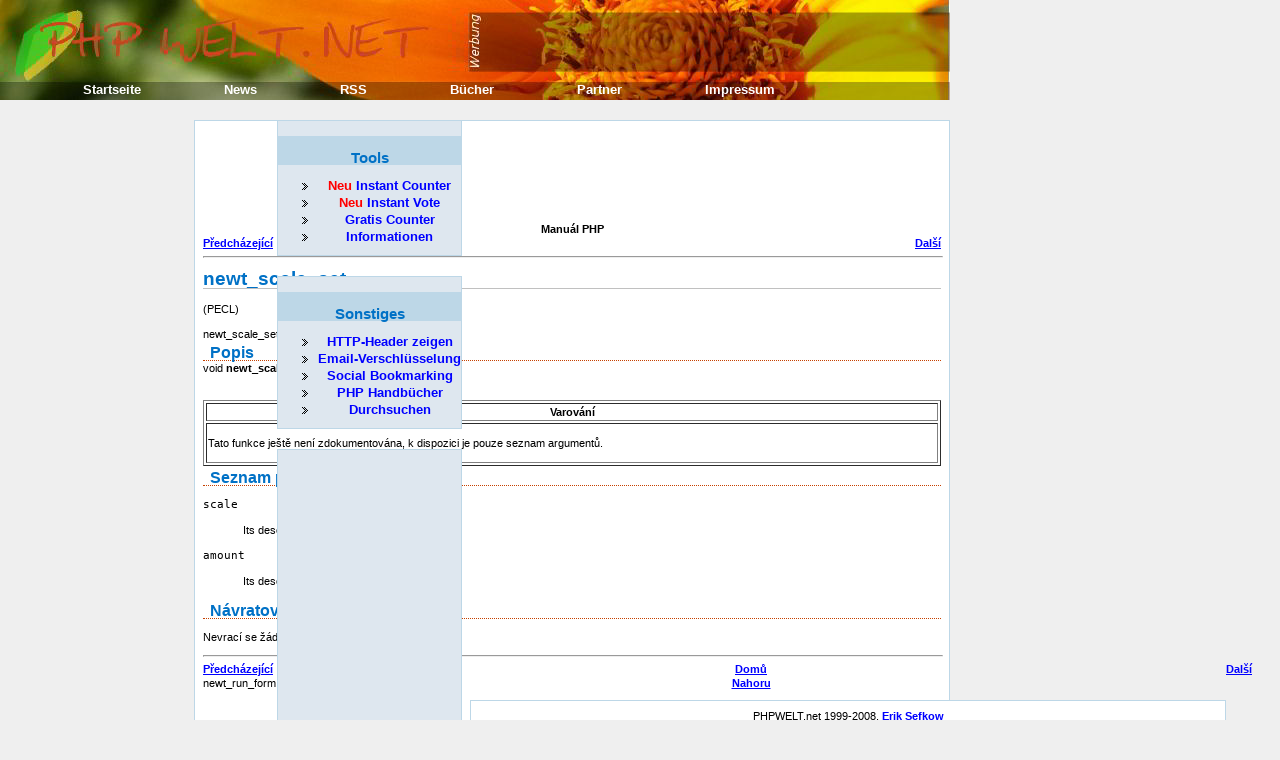

--- FILE ---
content_type: text/html;charset=UTF-8
request_url: https://www.phpwelt.net/handbuecher/czech/function.newt-scale-set.html
body_size: 2556
content:
<!DOCTYPE html PUBLIC "-//W3C//DTD XHTML 1.1//EN" "https://www.w3.org/TR/xhtml11/DTD/xhtml11.dtd">
<html xmlns="https://www.w3.org/1999/xhtml">
	<head>
		<meta http-equiv="Content-Type" content="text/html; charset=utf-8"/>
		<title>  newt_scale_set Manuál PHP Předcházející Další (PECL) newt_scale_set&nbsp;--&nbsp; Popis void ( resource scale, int amount ) Varování Tato funkce ještě nenízdokumentována, k dispozici je...</title>
		<link rel="SHORTCUT ICON" href="https://www.phpwelt.net/favicon.ico"/>
		
		<meta name="keywords" content="description, its, newt_scale_set, seznam, argumentů, scale&, parametrů&, amount&, návratové, hodnota, předcházejícídomůdalšínewt_run_formnahoru, žádná, nevrací, hodnoty&, pouze, dispozici, resource, scale, popisvoid, pecl, phppředcházejícídalšínewt_scale_set, int, amount, není, zdokumentována, ještě, funkce, varovánítato, newt_scale_setmanuál, "/>
		<meta name="description" content="  newt_scale_set Manuál PHP Předcházející Další (PECL) newt_scale_set&nbsp;--&nbsp; Popis void ( resource scale, int amount ) Varování Tato funkce ještě nenízdokumentována, k dispozici je..."/>
<style type="text/css">
#header {
	width:950px;
	height:100px;
	background:url(https://www.phpwelt.net/bilder/design/logo_elbwiesen.jpg);
}
#menu1 li{
	list-style-image: url(https://www.phpwelt.net/bilder/design/navipfeil.gif);
}
</style>
		<link href="https://www.phpwelt.net/design/main.css" rel="stylesheet" type="text/css"/>
		<!--[if IE]><link rel="stylesheet" href="https://www.phpwelt.net/design/ie.css" type="text/css" /><![endif]-->
	</head>
	<body>
		<div id="container">
			<div id="blablub"><a  href="https://www.phpwelt.net/forum/index.html">Forum und email</a></div>
	<div id="header">
 
			</div>
			<!--  Content -->
			
			<div id="content">
				<div id="explanation">
					<!-- ANFANGrealcontent --><!-- google_ad_section_start --><script type="text/javascript"><!--

google_ad_client = "pub-6145607569186139";
/* 728x90, im text */
google_ad_slot = "5056922594";
google_ad_width = 728;
google_ad_height = 90;
//-->
</script>
<script type="text/javascript"
src="https://pagead2.googlesyndication.com/pagead/show_ads.js">
</script>
<HTML
><HEAD
><TITLE
>newt_scale_set</TITLE
><META
NAME="GENERATOR"
CONTENT="Modular DocBook HTML Stylesheet Version 1.79"><LINK
REL="HOME"
TITLE="Manuál PHP"
HREF="index.html"><LINK
REL="UP"
TITLE="Newt Functions"
HREF="ref.newt.html"><LINK
REL="PREVIOUS"
TITLE="newt_run_form"
HREF="function.newt-run-form.html"><LINK
REL="NEXT"
TITLE="newt_scale"
HREF="function.newt-scale.html"><META
HTTP-EQUIV="Content-type"
CONTENT="text/html; charset=UTF-8"></HEAD
><BODY
CLASS="refentry"
BGCOLOR="#FFFFFF"
TEXT="#000000"
LINK="#0000FF"
VLINK="#840084"
ALINK="#0000FF"
><DIV
CLASS="NAVHEADER"
><TABLE
SUMMARY="Header navigation table"
WIDTH="100%"
BORDER="0"
CELLPADDING="0"
CELLSPACING="0"
><TR
><TH
COLSPAN="3"
ALIGN="center"
>Manuál PHP</TH
></TR
><TR
><TD
WIDTH="10%"
ALIGN="left"
VALIGN="bottom"
><a
href="function.newt-run-form.html"
ACCESSKEY="P"
>Předcházející</A
></TD
><TD
WIDTH="80%"
ALIGN="center"
VALIGN="bottom"
></TD
><TD
WIDTH="10%"
ALIGN="right"
VALIGN="bottom"
><a
href="function.newt-scale.html"
ACCESSKEY="N"
>Další</A
></TD
></TR
></TABLE
><HR
ALIGN="LEFT"
WIDTH="100%"></DIV
><H1
><A
NAME="function.newt-scale-set"
></A
>newt_scale_set</H1
><DIV
CLASS="refnamediv"
><A
NAME="AEN149472"
></A
><P
>    (PECL)</P
>newt_scale_set&nbsp;--&nbsp;</DIV
><DIV
CLASS="refsect1"
><A
NAME="AEN149475"
></A
><H2
>Popis</H2
>void <B
CLASS="methodname"
>newt_scale_set</B
> ( resource scale, int amount )<BR
></BR
><DIV
CLASS="warning"
><P
></P
><TABLE
CLASS="warning"
BORDER="1"
WIDTH="100%"
><TR
><TD
ALIGN="CENTER"
><B
>Varování</B
></TD
></TR
><TR
><TD
ALIGN="LEFT"
><P
>Tato funkce ještě není
zdokumentována, k dispozici je pouze seznam argumentů.</P
></TD
></TR
></TABLE
></DIV
></DIV
><DIV
CLASS="refsect1"
><A
NAME="AEN149488"
></A
><H2
>Seznam parametrů</H2
><P
>&#13;   <P
></P
><DIV
CLASS="variablelist"
><DL
><DT
><CODE
CLASS="parameter"
>scale</CODE
></DT
><DD
><P
>&#13;       Its description
      </P
></DD
><DT
><CODE
CLASS="parameter"
>amount</CODE
></DT
><DD
><P
>&#13;       Its description
      </P
></DD
></DL
></DIV
>
  </P
></DIV
><DIV
CLASS="refsect1"
><A
NAME="AEN149502"
></A
><H2
>Návratové hodnoty</H2
><P
>&#13;   Nevrací se žádná hodnota.
  </P
></DIV
><DIV
CLASS="NAVFOOTER"
><HR
ALIGN="LEFT"
WIDTH="100%"><TABLE
SUMMARY="Footer navigation table"
WIDTH="100%"
BORDER="0"
CELLPADDING="0"
CELLSPACING="0"
><TR
><TD
WIDTH="33%"
ALIGN="left"
VALIGN="top"
><a
href="function.newt-run-form.html"
ACCESSKEY="P"
>Předcházející</A
></TD
><TD
WIDTH="34%"
ALIGN="center"
VALIGN="top"
><a
href="index.html"
ACCESSKEY="H"
>Domů</A
></TD
><TD
WIDTH="33%"
ALIGN="right"
VALIGN="top"
><a
href="function.newt-scale.html"
ACCESSKEY="N"
>Další</A
></TD
></TR
><TR
><TD
WIDTH="33%"
ALIGN="left"
VALIGN="top"
>newt_run_form</TD
><TD
WIDTH="34%"
ALIGN="center"
VALIGN="top"
><a
href="ref.newt.html"
ACCESSKEY="U"
>Nahoru</A
></<!-- google_ad_section_end -->		<!-- ENDE realcontent -->
				</div>
			</div>
			
			
			
			<!-- Linkleiste 1-->			
			<div id="menu1">
				<div id="menu1_1">
					<h3 class="select"><span>Tools</span></h3>
					<ul>
						<li>
							<a  href="https://www.phpwelt.net/instant-counter.html"><span style="color: rgb(255, 0, 0);">Neu</span> Instant Counter</a>						</li>
						<li><a  href="https://www.phpwelt.net/instant-voter_umfrage_ohne_anmeldung.html"><span style="color: rgb(255, 0, 0);">Neu</span> Instant Vote</a></li>
						<li><a  href="https://www.phpwelt.net/kostenlos-gratis-werbefrei-counter.html" title="kostenloser gratis Counter">Gratis Counter</a></li>
						
						
						<li><a  href="https://www.phpwelt.net/tools_3_0_0.html">Informationen</a></li>
					</ul>
				</div>
				
				
				<div id="menu1_2">
						<h3 class="archives"><span>Sonstiges</span></h3>
						<ul>
							<li><a href="https://www.phpwelt.net/webserver-apache-iss-http-php-cgi-asp-header-anzeigen.html" title="HTTP-Header anzeigen">HTTP-Header zeigen</a></li>
							<li><a href="https://www.phpwelt.net/email-verschluessel-spamschutz.html">Email-Verschl&uuml;sselung</a></li>
							<li><a href="https://www.phpwelt.net/social-bookmark-script-kostenlos-link-seo.html">Social Bookmarking</a></li>
							
							<li><a href="https://www.phpwelt.net/handbuecher/uebersicht.html" title="Durchsuchen">PHP Handb&uuml;cher</a></li>
							
							<li><a href="https://www.phpwelt.net/suche.html" title="Durchsuchen">Durchsuchen</a></li>
							
						</ul>
						
				</div>





	




					<div id="kneteuntermenu">
<script type="text/javascript"><!--
google_ad_client = "pub-6145607569186139";
/* seitlich gro� */
google_ad_slot = "4870932801";
google_ad_width = 160;
google_ad_height = 600;
//-->
</script>
<script type="text/javascript"
src="https://pagead2.googlesyndication.com/pagead/show_ads.js">
</script>
</div>
			</div>		
			<div id="menu2">
				<div id="menu2_1">
					<ul>
						<li><a title="Startseite"  href="https://www.phpwelt.net/index.html">Startseite</a></li>
						<li><a title="News"  href="https://blog.phpwelt.net">News</a></li>
						<li><a title="RSS"  href="https://www.phpwelt.net/rss.html">RSS</a></li>
						<li><a title="B&uuml;cher"  href="https://www.phpwelt.net/shop/">B&uuml;cher</a></li>
						<li><a title="Partner"  href="https://www.phpwelt.net/partner.html">Partner</a></li>
						<li><a title="Impressum"  href="https://www.phpwelt.net/impressum.html">Impressum</a></li>
					</ul>
				</div>
			</div>
			<!-- Fooder -->
			<div id="footer">
				PHPWELT.net 1999-2008, <a href="https://www.phpwelt.net/impressum.html">Erik Sefkow</a>
			</div>
		</div>
		
		<script src="https://www.google-analytics.com/urchin.js" type="text/javascript">
</script>
<script type="text/javascript">
_uacct = "UA-1082431-1";
urchinTracker();
</script>


	</body>
</html>

--- FILE ---
content_type: text/html; charset=utf-8
request_url: https://www.google.com/recaptcha/api2/aframe
body_size: 268
content:
<!DOCTYPE HTML><html><head><meta http-equiv="content-type" content="text/html; charset=UTF-8"></head><body><script nonce="3Fex2Jnx7zcg63KjzQFDfQ">/** Anti-fraud and anti-abuse applications only. See google.com/recaptcha */ try{var clients={'sodar':'https://pagead2.googlesyndication.com/pagead/sodar?'};window.addEventListener("message",function(a){try{if(a.source===window.parent){var b=JSON.parse(a.data);var c=clients[b['id']];if(c){var d=document.createElement('img');d.src=c+b['params']+'&rc='+(localStorage.getItem("rc::a")?sessionStorage.getItem("rc::b"):"");window.document.body.appendChild(d);sessionStorage.setItem("rc::e",parseInt(sessionStorage.getItem("rc::e")||0)+1);localStorage.setItem("rc::h",'1768837277380');}}}catch(b){}});window.parent.postMessage("_grecaptcha_ready", "*");}catch(b){}</script></body></html>